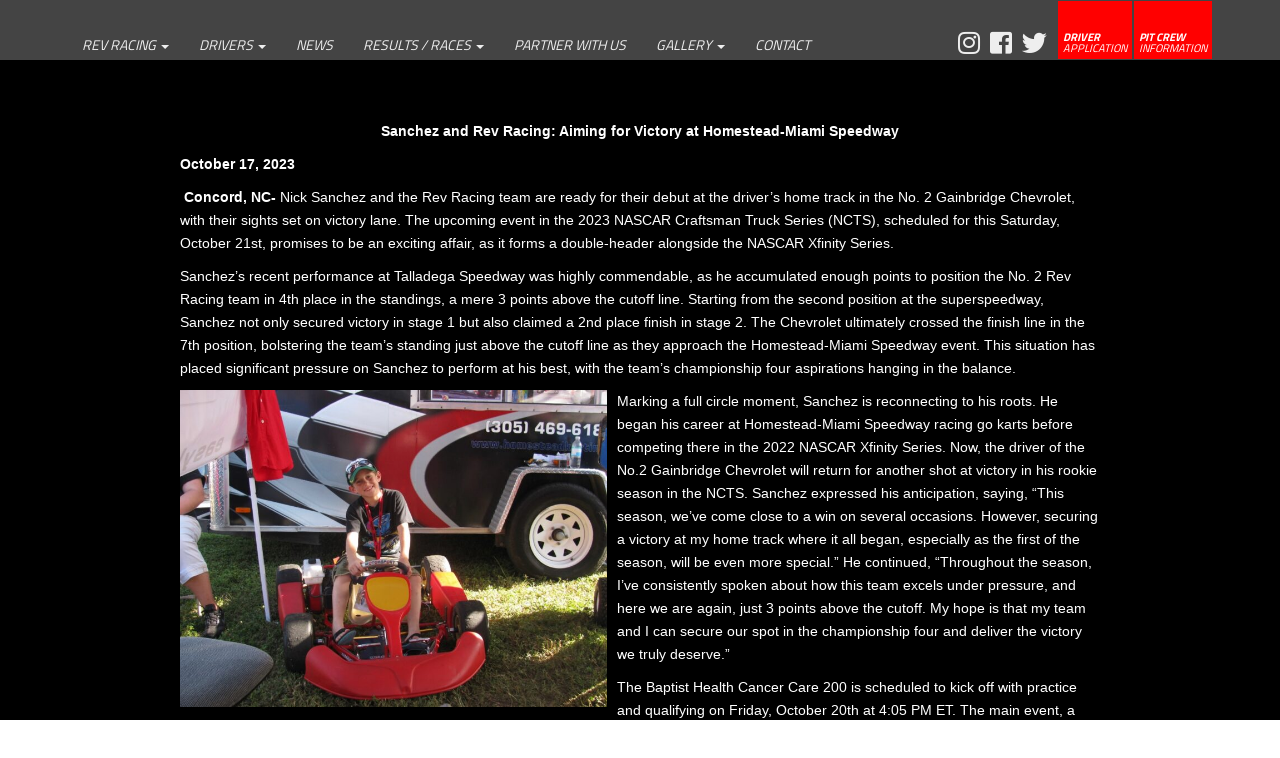

--- FILE ---
content_type: text/html; charset=UTF-8
request_url: https://revracing.net/sanchez-and-rev-racing-aiming-for-victory-at-homestead-miami-speedway/
body_size: 9875
content:
<!doctype html>
<html lang="en-US">
<head>
	<meta charset="UTF-8">
	<meta name="viewport" content="width=device-width, initial-scale=1">
	<link rel="profile" href="https://gmpg.org/xfn/11">
	<link rel="stylesheet" href="/wp-content/themes/mbc_theme_alpha-rr/css/my_custom_css.css" type="text/css" />
<!--    <link rel="stylesheet" href="print.css" type="text/css" media="print" />-->

	<title>Sanchez and Rev Racing: Aiming for Victory at Homestead-Miami Speedway - Rev Racing</title>
<meta name='robots' content='max-image-preview:large' />

<!-- This site is optimized with the Yoast SEO plugin v12.0 - https://yoast.com/wordpress/plugins/seo/ -->
<link rel="canonical" href="https://revracing.net/sanchez-and-rev-racing-aiming-for-victory-at-homestead-miami-speedway/" />
<meta property="og:locale" content="en_US" />
<meta property="og:type" content="article" />
<meta property="og:title" content="Sanchez and Rev Racing: Aiming for Victory at Homestead-Miami Speedway - Rev Racing" />
<meta property="og:description" content="Sanchez and Rev Racing: Aiming for Victory at Homestead-Miami SpeedwayOctober 17, 2023 Concord, NC- Nick Sanchez and the Rev Racing team are ready for their debut at the driver&#8217;s home track in the No. 2 Gainbridge Chevrolet, with their sights set on victory lane. The upcoming event in the 2023 NASCAR Craftsman Truck Series (NCTS), scheduled &hellip;" />
<meta property="og:url" content="https://revracing.net/sanchez-and-rev-racing-aiming-for-victory-at-homestead-miami-speedway/" />
<meta property="og:site_name" content="Rev Racing" />
<meta property="article:section" content="Uncategorized" />
<meta property="article:published_time" content="2023-10-17T15:46:38+00:00" />
<meta property="og:image" content="https://revracing.net/wp-content/uploads/2019/01/nick_web.png" />
<meta property="og:image:secure_url" content="https://revracing.net/wp-content/uploads/2019/01/nick_web.png" />
<meta property="og:image:width" content="1130" />
<meta property="og:image:height" content="1051" />
<meta name="twitter:card" content="summary_large_image" />
<meta name="twitter:description" content="Sanchez and Rev Racing: Aiming for Victory at Homestead-Miami SpeedwayOctober 17, 2023 Concord, NC- Nick Sanchez and the Rev Racing team are ready for their debut at the driver&#8217;s home track in the No. 2 Gainbridge Chevrolet, with their sights set on victory lane. The upcoming event in the 2023 NASCAR Craftsman Truck Series (NCTS), scheduled [&hellip;]" />
<meta name="twitter:title" content="Sanchez and Rev Racing: Aiming for Victory at Homestead-Miami Speedway - Rev Racing" />
<meta name="twitter:image" content="https://revracing.net/wp-content/uploads/2019/01/nick_web.png" />
<script type='application/ld+json' class='yoast-schema-graph yoast-schema-graph--main'>{"@context":"https://schema.org","@graph":[{"@type":"WebSite","@id":"https://revracing.net/#website","url":"https://revracing.net/","name":"Rev Racing","potentialAction":{"@type":"SearchAction","target":"https://revracing.net/?s={search_term_string}","query-input":"required name=search_term_string"}},{"@type":"ImageObject","@id":"https://revracing.net/sanchez-and-rev-racing-aiming-for-victory-at-homestead-miami-speedway/#primaryimage","url":"https://revracing.net/wp-content/uploads/2019/01/nick_web.png","width":1130,"height":1051,"caption":"Nick Web"},{"@type":"WebPage","@id":"https://revracing.net/sanchez-and-rev-racing-aiming-for-victory-at-homestead-miami-speedway/#webpage","url":"https://revracing.net/sanchez-and-rev-racing-aiming-for-victory-at-homestead-miami-speedway/","inLanguage":"en-US","name":"Sanchez and Rev Racing: Aiming for Victory at Homestead-Miami Speedway - Rev Racing","isPartOf":{"@id":"https://revracing.net/#website"},"primaryImageOfPage":{"@id":"https://revracing.net/sanchez-and-rev-racing-aiming-for-victory-at-homestead-miami-speedway/#primaryimage"},"datePublished":"2023-10-17T15:46:38+00:00","dateModified":"2023-10-17T15:46:38+00:00","author":{"@id":"https://revracing.net/#/schema/person/05a3eaa30fb3d39aa17e4aa01b8f2ebd"}},{"@type":["Person"],"@id":"https://revracing.net/#/schema/person/05a3eaa30fb3d39aa17e4aa01b8f2ebd","name":"matchbook","image":{"@type":"ImageObject","@id":"https://revracing.net/#authorlogo","url":"https://secure.gravatar.com/avatar/8ec67690b84cd043f3fd67a571bcad73?s=96&d=mm&r=g","caption":"matchbook"},"sameAs":[]}]}</script>
<!-- / Yoast SEO plugin. -->

<link rel='dns-prefetch' href='//use.fontawesome.com' />
<link rel="alternate" type="application/rss+xml" title="Rev Racing &raquo; Feed" href="https://revracing.net/feed/" />
<link rel="alternate" type="application/rss+xml" title="Rev Racing &raquo; Comments Feed" href="https://revracing.net/comments/feed/" />
<script type="text/javascript">
/* <![CDATA[ */
window._wpemojiSettings = {"baseUrl":"https:\/\/s.w.org\/images\/core\/emoji\/15.0.3\/72x72\/","ext":".png","svgUrl":"https:\/\/s.w.org\/images\/core\/emoji\/15.0.3\/svg\/","svgExt":".svg","source":{"concatemoji":"https:\/\/revracing.net\/wp-includes\/js\/wp-emoji-release.min.js?ver=6.5.7"}};
/*! This file is auto-generated */
!function(i,n){var o,s,e;function c(e){try{var t={supportTests:e,timestamp:(new Date).valueOf()};sessionStorage.setItem(o,JSON.stringify(t))}catch(e){}}function p(e,t,n){e.clearRect(0,0,e.canvas.width,e.canvas.height),e.fillText(t,0,0);var t=new Uint32Array(e.getImageData(0,0,e.canvas.width,e.canvas.height).data),r=(e.clearRect(0,0,e.canvas.width,e.canvas.height),e.fillText(n,0,0),new Uint32Array(e.getImageData(0,0,e.canvas.width,e.canvas.height).data));return t.every(function(e,t){return e===r[t]})}function u(e,t,n){switch(t){case"flag":return n(e,"\ud83c\udff3\ufe0f\u200d\u26a7\ufe0f","\ud83c\udff3\ufe0f\u200b\u26a7\ufe0f")?!1:!n(e,"\ud83c\uddfa\ud83c\uddf3","\ud83c\uddfa\u200b\ud83c\uddf3")&&!n(e,"\ud83c\udff4\udb40\udc67\udb40\udc62\udb40\udc65\udb40\udc6e\udb40\udc67\udb40\udc7f","\ud83c\udff4\u200b\udb40\udc67\u200b\udb40\udc62\u200b\udb40\udc65\u200b\udb40\udc6e\u200b\udb40\udc67\u200b\udb40\udc7f");case"emoji":return!n(e,"\ud83d\udc26\u200d\u2b1b","\ud83d\udc26\u200b\u2b1b")}return!1}function f(e,t,n){var r="undefined"!=typeof WorkerGlobalScope&&self instanceof WorkerGlobalScope?new OffscreenCanvas(300,150):i.createElement("canvas"),a=r.getContext("2d",{willReadFrequently:!0}),o=(a.textBaseline="top",a.font="600 32px Arial",{});return e.forEach(function(e){o[e]=t(a,e,n)}),o}function t(e){var t=i.createElement("script");t.src=e,t.defer=!0,i.head.appendChild(t)}"undefined"!=typeof Promise&&(o="wpEmojiSettingsSupports",s=["flag","emoji"],n.supports={everything:!0,everythingExceptFlag:!0},e=new Promise(function(e){i.addEventListener("DOMContentLoaded",e,{once:!0})}),new Promise(function(t){var n=function(){try{var e=JSON.parse(sessionStorage.getItem(o));if("object"==typeof e&&"number"==typeof e.timestamp&&(new Date).valueOf()<e.timestamp+604800&&"object"==typeof e.supportTests)return e.supportTests}catch(e){}return null}();if(!n){if("undefined"!=typeof Worker&&"undefined"!=typeof OffscreenCanvas&&"undefined"!=typeof URL&&URL.createObjectURL&&"undefined"!=typeof Blob)try{var e="postMessage("+f.toString()+"("+[JSON.stringify(s),u.toString(),p.toString()].join(",")+"));",r=new Blob([e],{type:"text/javascript"}),a=new Worker(URL.createObjectURL(r),{name:"wpTestEmojiSupports"});return void(a.onmessage=function(e){c(n=e.data),a.terminate(),t(n)})}catch(e){}c(n=f(s,u,p))}t(n)}).then(function(e){for(var t in e)n.supports[t]=e[t],n.supports.everything=n.supports.everything&&n.supports[t],"flag"!==t&&(n.supports.everythingExceptFlag=n.supports.everythingExceptFlag&&n.supports[t]);n.supports.everythingExceptFlag=n.supports.everythingExceptFlag&&!n.supports.flag,n.DOMReady=!1,n.readyCallback=function(){n.DOMReady=!0}}).then(function(){return e}).then(function(){var e;n.supports.everything||(n.readyCallback(),(e=n.source||{}).concatemoji?t(e.concatemoji):e.wpemoji&&e.twemoji&&(t(e.twemoji),t(e.wpemoji)))}))}((window,document),window._wpemojiSettings);
/* ]]> */
</script>
<link rel='stylesheet' id='sbr_styles-css' href='https://revracing.net/wp-content/plugins/reviews-feed/assets/css/sbr-styles.css?ver=1.2.0' type='text/css' media='all' />
<link rel='stylesheet' id='sbi_styles-css' href='https://revracing.net/wp-content/plugins/instagram-feed/css/sbi-styles.min.css?ver=6.4.3' type='text/css' media='all' />
<link rel='stylesheet' id='fontawesome5-style-css' href='//use.fontawesome.com/releases/v5.1.1/css/all.css?ver=6.5.7' type='text/css' media='all' />
<link rel='stylesheet' id='bootstrap-style-css' href='https://revracing.net/wp-content/themes/mbc_theme_alpha/vendor/twbs/bootstrap-3.3.7/css/bootstrap.min.css?ver=6.5.7' type='text/css' media='all' />
<style id='wp-emoji-styles-inline-css' type='text/css'>

	img.wp-smiley, img.emoji {
		display: inline !important;
		border: none !important;
		box-shadow: none !important;
		height: 1em !important;
		width: 1em !important;
		margin: 0 0.07em !important;
		vertical-align: -0.1em !important;
		background: none !important;
		padding: 0 !important;
	}
</style>
<link rel='stylesheet' id='wp-block-library-css' href='https://revracing.net/wp-includes/css/dist/block-library/style.min.css?ver=6.5.7' type='text/css' media='all' />
<style id='classic-theme-styles-inline-css' type='text/css'>
/*! This file is auto-generated */
.wp-block-button__link{color:#fff;background-color:#32373c;border-radius:9999px;box-shadow:none;text-decoration:none;padding:calc(.667em + 2px) calc(1.333em + 2px);font-size:1.125em}.wp-block-file__button{background:#32373c;color:#fff;text-decoration:none}
</style>
<style id='global-styles-inline-css' type='text/css'>
body{--wp--preset--color--black: #000000;--wp--preset--color--cyan-bluish-gray: #abb8c3;--wp--preset--color--white: #ffffff;--wp--preset--color--pale-pink: #f78da7;--wp--preset--color--vivid-red: #cf2e2e;--wp--preset--color--luminous-vivid-orange: #ff6900;--wp--preset--color--luminous-vivid-amber: #fcb900;--wp--preset--color--light-green-cyan: #7bdcb5;--wp--preset--color--vivid-green-cyan: #00d084;--wp--preset--color--pale-cyan-blue: #8ed1fc;--wp--preset--color--vivid-cyan-blue: #0693e3;--wp--preset--color--vivid-purple: #9b51e0;--wp--preset--gradient--vivid-cyan-blue-to-vivid-purple: linear-gradient(135deg,rgba(6,147,227,1) 0%,rgb(155,81,224) 100%);--wp--preset--gradient--light-green-cyan-to-vivid-green-cyan: linear-gradient(135deg,rgb(122,220,180) 0%,rgb(0,208,130) 100%);--wp--preset--gradient--luminous-vivid-amber-to-luminous-vivid-orange: linear-gradient(135deg,rgba(252,185,0,1) 0%,rgba(255,105,0,1) 100%);--wp--preset--gradient--luminous-vivid-orange-to-vivid-red: linear-gradient(135deg,rgba(255,105,0,1) 0%,rgb(207,46,46) 100%);--wp--preset--gradient--very-light-gray-to-cyan-bluish-gray: linear-gradient(135deg,rgb(238,238,238) 0%,rgb(169,184,195) 100%);--wp--preset--gradient--cool-to-warm-spectrum: linear-gradient(135deg,rgb(74,234,220) 0%,rgb(151,120,209) 20%,rgb(207,42,186) 40%,rgb(238,44,130) 60%,rgb(251,105,98) 80%,rgb(254,248,76) 100%);--wp--preset--gradient--blush-light-purple: linear-gradient(135deg,rgb(255,206,236) 0%,rgb(152,150,240) 100%);--wp--preset--gradient--blush-bordeaux: linear-gradient(135deg,rgb(254,205,165) 0%,rgb(254,45,45) 50%,rgb(107,0,62) 100%);--wp--preset--gradient--luminous-dusk: linear-gradient(135deg,rgb(255,203,112) 0%,rgb(199,81,192) 50%,rgb(65,88,208) 100%);--wp--preset--gradient--pale-ocean: linear-gradient(135deg,rgb(255,245,203) 0%,rgb(182,227,212) 50%,rgb(51,167,181) 100%);--wp--preset--gradient--electric-grass: linear-gradient(135deg,rgb(202,248,128) 0%,rgb(113,206,126) 100%);--wp--preset--gradient--midnight: linear-gradient(135deg,rgb(2,3,129) 0%,rgb(40,116,252) 100%);--wp--preset--font-size--small: 13px;--wp--preset--font-size--medium: 20px;--wp--preset--font-size--large: 36px;--wp--preset--font-size--x-large: 42px;--wp--preset--spacing--20: 0.44rem;--wp--preset--spacing--30: 0.67rem;--wp--preset--spacing--40: 1rem;--wp--preset--spacing--50: 1.5rem;--wp--preset--spacing--60: 2.25rem;--wp--preset--spacing--70: 3.38rem;--wp--preset--spacing--80: 5.06rem;--wp--preset--shadow--natural: 6px 6px 9px rgba(0, 0, 0, 0.2);--wp--preset--shadow--deep: 12px 12px 50px rgba(0, 0, 0, 0.4);--wp--preset--shadow--sharp: 6px 6px 0px rgba(0, 0, 0, 0.2);--wp--preset--shadow--outlined: 6px 6px 0px -3px rgba(255, 255, 255, 1), 6px 6px rgba(0, 0, 0, 1);--wp--preset--shadow--crisp: 6px 6px 0px rgba(0, 0, 0, 1);}:where(.is-layout-flex){gap: 0.5em;}:where(.is-layout-grid){gap: 0.5em;}body .is-layout-flex{display: flex;}body .is-layout-flex{flex-wrap: wrap;align-items: center;}body .is-layout-flex > *{margin: 0;}body .is-layout-grid{display: grid;}body .is-layout-grid > *{margin: 0;}:where(.wp-block-columns.is-layout-flex){gap: 2em;}:where(.wp-block-columns.is-layout-grid){gap: 2em;}:where(.wp-block-post-template.is-layout-flex){gap: 1.25em;}:where(.wp-block-post-template.is-layout-grid){gap: 1.25em;}.has-black-color{color: var(--wp--preset--color--black) !important;}.has-cyan-bluish-gray-color{color: var(--wp--preset--color--cyan-bluish-gray) !important;}.has-white-color{color: var(--wp--preset--color--white) !important;}.has-pale-pink-color{color: var(--wp--preset--color--pale-pink) !important;}.has-vivid-red-color{color: var(--wp--preset--color--vivid-red) !important;}.has-luminous-vivid-orange-color{color: var(--wp--preset--color--luminous-vivid-orange) !important;}.has-luminous-vivid-amber-color{color: var(--wp--preset--color--luminous-vivid-amber) !important;}.has-light-green-cyan-color{color: var(--wp--preset--color--light-green-cyan) !important;}.has-vivid-green-cyan-color{color: var(--wp--preset--color--vivid-green-cyan) !important;}.has-pale-cyan-blue-color{color: var(--wp--preset--color--pale-cyan-blue) !important;}.has-vivid-cyan-blue-color{color: var(--wp--preset--color--vivid-cyan-blue) !important;}.has-vivid-purple-color{color: var(--wp--preset--color--vivid-purple) !important;}.has-black-background-color{background-color: var(--wp--preset--color--black) !important;}.has-cyan-bluish-gray-background-color{background-color: var(--wp--preset--color--cyan-bluish-gray) !important;}.has-white-background-color{background-color: var(--wp--preset--color--white) !important;}.has-pale-pink-background-color{background-color: var(--wp--preset--color--pale-pink) !important;}.has-vivid-red-background-color{background-color: var(--wp--preset--color--vivid-red) !important;}.has-luminous-vivid-orange-background-color{background-color: var(--wp--preset--color--luminous-vivid-orange) !important;}.has-luminous-vivid-amber-background-color{background-color: var(--wp--preset--color--luminous-vivid-amber) !important;}.has-light-green-cyan-background-color{background-color: var(--wp--preset--color--light-green-cyan) !important;}.has-vivid-green-cyan-background-color{background-color: var(--wp--preset--color--vivid-green-cyan) !important;}.has-pale-cyan-blue-background-color{background-color: var(--wp--preset--color--pale-cyan-blue) !important;}.has-vivid-cyan-blue-background-color{background-color: var(--wp--preset--color--vivid-cyan-blue) !important;}.has-vivid-purple-background-color{background-color: var(--wp--preset--color--vivid-purple) !important;}.has-black-border-color{border-color: var(--wp--preset--color--black) !important;}.has-cyan-bluish-gray-border-color{border-color: var(--wp--preset--color--cyan-bluish-gray) !important;}.has-white-border-color{border-color: var(--wp--preset--color--white) !important;}.has-pale-pink-border-color{border-color: var(--wp--preset--color--pale-pink) !important;}.has-vivid-red-border-color{border-color: var(--wp--preset--color--vivid-red) !important;}.has-luminous-vivid-orange-border-color{border-color: var(--wp--preset--color--luminous-vivid-orange) !important;}.has-luminous-vivid-amber-border-color{border-color: var(--wp--preset--color--luminous-vivid-amber) !important;}.has-light-green-cyan-border-color{border-color: var(--wp--preset--color--light-green-cyan) !important;}.has-vivid-green-cyan-border-color{border-color: var(--wp--preset--color--vivid-green-cyan) !important;}.has-pale-cyan-blue-border-color{border-color: var(--wp--preset--color--pale-cyan-blue) !important;}.has-vivid-cyan-blue-border-color{border-color: var(--wp--preset--color--vivid-cyan-blue) !important;}.has-vivid-purple-border-color{border-color: var(--wp--preset--color--vivid-purple) !important;}.has-vivid-cyan-blue-to-vivid-purple-gradient-background{background: var(--wp--preset--gradient--vivid-cyan-blue-to-vivid-purple) !important;}.has-light-green-cyan-to-vivid-green-cyan-gradient-background{background: var(--wp--preset--gradient--light-green-cyan-to-vivid-green-cyan) !important;}.has-luminous-vivid-amber-to-luminous-vivid-orange-gradient-background{background: var(--wp--preset--gradient--luminous-vivid-amber-to-luminous-vivid-orange) !important;}.has-luminous-vivid-orange-to-vivid-red-gradient-background{background: var(--wp--preset--gradient--luminous-vivid-orange-to-vivid-red) !important;}.has-very-light-gray-to-cyan-bluish-gray-gradient-background{background: var(--wp--preset--gradient--very-light-gray-to-cyan-bluish-gray) !important;}.has-cool-to-warm-spectrum-gradient-background{background: var(--wp--preset--gradient--cool-to-warm-spectrum) !important;}.has-blush-light-purple-gradient-background{background: var(--wp--preset--gradient--blush-light-purple) !important;}.has-blush-bordeaux-gradient-background{background: var(--wp--preset--gradient--blush-bordeaux) !important;}.has-luminous-dusk-gradient-background{background: var(--wp--preset--gradient--luminous-dusk) !important;}.has-pale-ocean-gradient-background{background: var(--wp--preset--gradient--pale-ocean) !important;}.has-electric-grass-gradient-background{background: var(--wp--preset--gradient--electric-grass) !important;}.has-midnight-gradient-background{background: var(--wp--preset--gradient--midnight) !important;}.has-small-font-size{font-size: var(--wp--preset--font-size--small) !important;}.has-medium-font-size{font-size: var(--wp--preset--font-size--medium) !important;}.has-large-font-size{font-size: var(--wp--preset--font-size--large) !important;}.has-x-large-font-size{font-size: var(--wp--preset--font-size--x-large) !important;}
.wp-block-navigation a:where(:not(.wp-element-button)){color: inherit;}
:where(.wp-block-post-template.is-layout-flex){gap: 1.25em;}:where(.wp-block-post-template.is-layout-grid){gap: 1.25em;}
:where(.wp-block-columns.is-layout-flex){gap: 2em;}:where(.wp-block-columns.is-layout-grid){gap: 2em;}
.wp-block-pullquote{font-size: 1.5em;line-height: 1.6;}
</style>
<link rel='stylesheet' id='mbc_theme_alpha-style-css' href='https://revracing.net/wp-content/themes/mbc_theme_alpha-rr/style.css?ver=6.5.7' type='text/css' media='all' />
<link rel='stylesheet' id='tablepress-default-css' href='https://revracing.net/wp-content/plugins/tablepress/css/build/default.css?ver=2.4.1' type='text/css' media='all' />
<!--[if lt IE 9]>
<link rel='stylesheet' id='vc_lte_ie9-css' href='https://revracing.net/wp-content/plugins/js_composer/assets/css/vc_lte_ie9.min.css?ver=6.0.5' type='text/css' media='screen' />
<![endif]-->
<link rel='stylesheet' id='alpha-base-style-css' href='https://revracing.net/wp-content/themes/mbc_theme_alpha/css/style.css?ver=6.5.7' type='text/css' media='all' />
<link rel='stylesheet' id='alpha-child-style-css' href='https://revracing.net/wp-content/themes/mbc_theme_alpha-rr/css/style.css?ver=6.5.7' type='text/css' media='all' />
<script type="text/javascript" src="https://revracing.net/wp-includes/js/jquery/jquery.min.js?ver=3.7.1" id="jquery-core-js"></script>
<script type="text/javascript" src="https://revracing.net/wp-includes/js/jquery/jquery-migrate.min.js?ver=3.4.1" id="jquery-migrate-js"></script>
<script type="text/javascript" src="https://revracing.net/wp-content/plugins/twitter-tweets/js/weblizar-fronend-twitter-tweets.js?ver=1" id="wl-weblizar-fronend-twitter-tweets-js"></script>
<script type="text/javascript" src="https://revracing.net/wp-content/themes/mbc_theme_alpha-rr/js/main.js?ver=6.5.7" id="alpha-child-script-js"></script>
<link rel="https://api.w.org/" href="https://revracing.net/wp-json/" /><link rel="alternate" type="application/json" href="https://revracing.net/wp-json/wp/v2/posts/11280" /><meta name="generator" content="WordPress 6.5.7" />
<link rel='shortlink' href='https://revracing.net/?p=11280' />
<link rel="alternate" type="application/json+oembed" href="https://revracing.net/wp-json/oembed/1.0/embed?url=https%3A%2F%2Frevracing.net%2Fsanchez-and-rev-racing-aiming-for-victory-at-homestead-miami-speedway%2F" />
<link rel="alternate" type="text/xml+oembed" href="https://revracing.net/wp-json/oembed/1.0/embed?url=https%3A%2F%2Frevracing.net%2Fsanchez-and-rev-racing-aiming-for-victory-at-homestead-miami-speedway%2F&#038;format=xml" />
<style type="text/css">.recentcomments a{display:inline !important;padding:0 !important;margin:0 !important;}</style><meta name="generator" content="Powered by WPBakery Page Builder - drag and drop page builder for WordPress."/>
<link rel="icon" href="https://revracing.net/wp-content/uploads/2019/01/rr-icon-sq-150x150.png" sizes="32x32" />
<link rel="icon" href="https://revracing.net/wp-content/uploads/2019/01/rr-icon-sq-300x300.png" sizes="192x192" />
<link rel="apple-touch-icon" href="https://revracing.net/wp-content/uploads/2019/01/rr-icon-sq-300x300.png" />
<meta name="msapplication-TileImage" content="https://revracing.net/wp-content/uploads/2019/01/rr-icon-sq-300x300.png" />
<!-- BEGIN: Google Analytics -->
<!-- Global site tag (gtag.js) - Google Analytics -->
<script async src="https://www.googletagmanager.com/gtag/js?id=UA-29095755-1"></script>
<script>
  window.dataLayer = window.dataLayer || [];
  function gtag(){dataLayer.push(arguments);}
  gtag('js', new Date());

  gtag('config', 'UA-29095755-1');
</script>

<!-- END: Google Analytics -->
<noscript><style> .wpb_animate_when_almost_visible { opacity: 1; }</style></noscript></head>

<body class="post-template-default single single-post postid-11280 single-format-standard wp-custom-logo wpb-js-composer js-comp-ver-6.0.5 vc_responsive">
<div id="fb-root"></div>
<script>(function(d, s, id) {
  var js, fjs = d.getElementsByTagName(s)[0];
  if (d.getElementById(id)) return;
  js = d.createElement(s); js.id = id;
  js.src = 'https://connect.facebook.net/en_US/sdk.js#xfbml=1&version=v3.2&appId=223204867738462&autoLogAppEvents=1';
  fjs.parentNode.insertBefore(js, fjs);
}(document, 'script', 'facebook-jssdk'));</script>
<div id="page" class="site">
	<a class="skip-link screen-reader-text" href="#content">Skip to content</a>

<nav class="navbar-top flex">
      <!-- <div class="container"> -->

        <div class="navbar-left-side">
        			<div class="placeholder-flex"></div>
					<ul id="menu-main-menu" class="nav navbar-nav"><li itemscope="itemscope" itemtype="https://www.schema.org/SiteNavigationElement" id="menu-item-17" class="menu-item menu-item-type-post_type menu-item-object-page menu-item-home menu-item-has-children menu-item-17 dropdown"><a title="Rev Racing" href="#" data-toggle="dropdown" class="dropdown-toggle" aria-haspopup="true">Rev Racing <span class="caret"></span></a>
<ul role="menu" class=" dropdown-menu" >
	<li itemscope="itemscope" itemtype="https://www.schema.org/SiteNavigationElement" id="menu-item-7953" class="menu-item menu-item-type-custom menu-item-object-custom menu-item-7953"><a title="Home" href="/">Home</a></li>
	<li itemscope="itemscope" itemtype="https://www.schema.org/SiteNavigationElement" id="menu-item-8056" class="menu-item menu-item-type-post_type menu-item-object-page menu-item-8056"><a title="Overview" href="https://revracing.net/overview/">Overview</a></li>
	<li itemscope="itemscope" itemtype="https://www.schema.org/SiteNavigationElement" id="menu-item-31" class="menu-item menu-item-type-custom menu-item-object-custom menu-item-has-children menu-item-31 dropdown"><a title="Owners" href="#" data-toggle="dropdown" class="dropdown-toggle" aria-haspopup="true">Owners <span class="caret"></span></a>
	<ul role="menu" class=" dropdown-menu" >
		<li itemscope="itemscope" itemtype="https://www.schema.org/SiteNavigationElement" id="menu-item-138" class="menu-item menu-item-type-post_type menu-item-object-page menu-item-138"><a title="Max Siegel" href="https://revracing.net/owner-max-siegel/">Max Siegel</a></li>
		<li itemscope="itemscope" itemtype="https://www.schema.org/SiteNavigationElement" id="menu-item-139" class="menu-item menu-item-type-post_type menu-item-object-page menu-item-139"><a title="Jennifer Satterfield-Siegel" href="https://revracing.net/owner-jennifer-satterfield-siegel/">Jennifer Satterfield-Siegel</a></li>
	</ul>
</li>
	<li itemscope="itemscope" itemtype="https://www.schema.org/SiteNavigationElement" id="menu-item-32" class="menu-item menu-item-type-custom menu-item-object-custom menu-item-has-children menu-item-32 dropdown"><a title="Competition Staff" href="#" data-toggle="dropdown" class="dropdown-toggle" aria-haspopup="true">Competition Staff <span class="caret"></span></a>
	<ul role="menu" class=" dropdown-menu" >
		<li itemscope="itemscope" itemtype="https://www.schema.org/SiteNavigationElement" id="menu-item-136" class="menu-item menu-item-type-post_type menu-item-object-page menu-item-136"><a title="Matthew Bucher, Director of Competition" href="https://revracing.net/matthew-bucher-director-of-competition/">Matthew Bucher, Director of Competition</a></li>
		<li itemscope="itemscope" itemtype="https://www.schema.org/SiteNavigationElement" id="menu-item-134" class="menu-item menu-item-type-post_type menu-item-object-page menu-item-134"><a title="Phil Horton, Director of Athletic Performance" href="https://revracing.net/phil-horton-director-of-athletic-performance/">Phil Horton, Director of Athletic Performance</a></li>
	</ul>
</li>
	<li itemscope="itemscope" itemtype="https://www.schema.org/SiteNavigationElement" id="menu-item-137" class="menu-item menu-item-type-post_type menu-item-object-page menu-item-137"><a title="Program History" href="https://revracing.net/program-history/">Program History</a></li>
</ul>
</li>
<li itemscope="itemscope" itemtype="https://www.schema.org/SiteNavigationElement" id="menu-item-18" class="menu-item menu-item-type-custom menu-item-object-custom menu-item-has-children menu-item-18 dropdown"><a title="Drivers" href="#" data-toggle="dropdown" class="dropdown-toggle" aria-haspopup="true">Drivers <span class="caret"></span></a>
<ul role="menu" class=" dropdown-menu" >
	<li itemscope="itemscope" itemtype="https://www.schema.org/SiteNavigationElement" id="menu-item-9293" class="menu-item menu-item-type-post_type menu-item-object-driver menu-item-9293"><a title="LAVAR SCOTT" href="https://revracing.net/driver/lavar-scott/">LAVAR SCOTT</a></li>
	<li itemscope="itemscope" itemtype="https://www.schema.org/SiteNavigationElement" id="menu-item-11466" class="menu-item menu-item-type-post_type menu-item-object-driver menu-item-11466"><a title="Lanie Buice" href="https://revracing.net/driver/lanie-buice/">Lanie Buice</a></li>
	<li itemscope="itemscope" itemtype="https://www.schema.org/SiteNavigationElement" id="menu-item-10502" class="menu-item menu-item-type-post_type menu-item-object-driver menu-item-10502"><a title="Eloy Sebastián López Falcón" href="https://revracing.net/driver/eloy-sebastian-lopez-falcon/">Eloy Sebastián López Falcón</a></li>
	<li itemscope="itemscope" itemtype="https://www.schema.org/SiteNavigationElement" id="menu-item-11463" class="menu-item menu-item-type-post_type menu-item-object-driver menu-item-11463"><a title="Cassidy Keitt" href="https://revracing.net/driver/cassidy-keitt/">Cassidy Keitt</a></li>
	<li itemscope="itemscope" itemtype="https://www.schema.org/SiteNavigationElement" id="menu-item-10504" class="menu-item menu-item-type-post_type menu-item-object-driver menu-item-10504"><a title="Nathan Lyons" href="https://revracing.net/driver/nathan-lyons/">Nathan Lyons</a></li>
	<li itemscope="itemscope" itemtype="https://www.schema.org/SiteNavigationElement" id="menu-item-7952" class="menu-item menu-item-type-post_type menu-item-object-page menu-item-7952"><a title="Alumni" href="https://revracing.net/alumni/">Alumni</a></li>
</ul>
</li>
<li itemscope="itemscope" itemtype="https://www.schema.org/SiteNavigationElement" id="menu-item-7955" class="menu-item menu-item-type-post_type menu-item-object-page menu-item-7955"><a title="News" href="https://revracing.net/news/">News</a></li>
<li itemscope="itemscope" itemtype="https://www.schema.org/SiteNavigationElement" id="menu-item-7786" class="menu-item menu-item-type-post_type menu-item-object-page menu-item-has-children menu-item-7786 dropdown"><a title="Results / Races" href="#" data-toggle="dropdown" class="dropdown-toggle" aria-haspopup="true">Results / Races <span class="caret"></span></a>
<ul role="menu" class=" dropdown-menu" >
	<li itemscope="itemscope" itemtype="https://www.schema.org/SiteNavigationElement" id="menu-item-12380" class="menu-item menu-item-type-post_type menu-item-object-page menu-item-12380"><a title="Race Results" href="https://revracing.net/clone-race-results-new/">Race Results</a></li>
	<li itemscope="itemscope" itemtype="https://www.schema.org/SiteNavigationElement" id="menu-item-8327" class="menu-item menu-item-type-post_type menu-item-object-page menu-item-8327"><a title="Late Model Schedule" href="https://revracing.net/late-model-schedule/">Late Model Schedule</a></li>
</ul>
</li>
<li itemscope="itemscope" itemtype="https://www.schema.org/SiteNavigationElement" id="menu-item-7869" class="menu-item menu-item-type-post_type menu-item-object-page menu-item-7869"><a title="Partner With Us" href="https://revracing.net/partner/">Partner With Us</a></li>
<li itemscope="itemscope" itemtype="https://www.schema.org/SiteNavigationElement" id="menu-item-12227" class="menu-item menu-item-type-post_type menu-item-object-page menu-item-has-children menu-item-12227 dropdown"><a title="Gallery" href="#" data-toggle="dropdown" class="dropdown-toggle" aria-haspopup="true">Gallery <span class="caret"></span></a>
<ul role="menu" class=" dropdown-menu" >
	<li itemscope="itemscope" itemtype="https://www.schema.org/SiteNavigationElement" id="menu-item-12260" class="menu-item menu-item-type-post_type menu-item-object-page menu-item-12260"><a title="ARCA Series Gallery" href="https://revracing.net/new-arca-series-gallery/">ARCA Series Gallery</a></li>
</ul>
</li>
<li itemscope="itemscope" itemtype="https://www.schema.org/SiteNavigationElement" id="menu-item-23" class="menu-item menu-item-type-custom menu-item-object-custom menu-item-23"><a title="Contact" href="/contact">Contact</a></li>
</ul>					<div class="hamburger-icon"  id="burger"><i class="fas fa-bars"></i></div>
        </div><!--/.nav-collapse -->
        <div class="navbar-right-side flex">
        	<ul class="nav-right-social flex">
        		<li class="social-item">
        			<a href="https://www.instagram.com/revracin/" target="_blank"><i class="fab fa-instagram social-icon"></i></a>
        		</li>
        		<li class="social-item">
        			<a href="https://www.facebook.com/pg/RevRacingD4D/" target="_blank"><i class="fab fa-facebook-square social-icon"></i></a>
        		</li>
        		<li class="social-item">
        			<a href="https://twitter.com/revracin?lang=en" target="_blank"><i class="fab fa-twitter social-icon"></i></a>
        		</li>
        	</ul>

        	<div class="nav-right-boxes flex">
                <a href="/driver-application">
                    <div class="nav-right-box">
                        <p><span>Driver</span> <br> application</p>
                    </div>
                </a>
        		<a href="/programs/program-information/">
                    <div class="nav-right-box">
                        <p><span>Pit Crew</span> <br> Information</p>
                    </div>
                </a>
        	</div>
        </div>




      <!-- </div> -->
			<!-- <button id="menu-toggle"><i class="fa fa-bars" aria-hidden="true" onclick="jQuery('#navbar').toggleClass('collapse');"></i></button> -->
    </nav>





    <div class="under-nav flex">
    	<img src="/wp-content/themes/mbc_theme_alpha-rr/img/rr-login-logo-rev.png">
    </div>
	<div id="content" class="site-content">

	<div id="primary" class="content-area">
		<main id="main" class="site-main container">
			<!-- featured Image-->
				<div class="col-md-12">


						<p style="text-align: center;"><strong>Sanchez and Rev Racing: Aiming for Victory at Homestead-Miami Speedway</strong></p>
<p><strong>October 17, 2023</strong></p>
<p><strong> </strong><strong>Concord, NC- </strong>Nick Sanchez and the Rev Racing team are ready for their debut at the driver&#8217;s home track in the No. 2 Gainbridge Chevrolet, with their sights set on victory lane. The upcoming event in the 2023 NASCAR Craftsman Truck Series (NCTS), scheduled for this Saturday, October 21st, promises to be an exciting affair, as it forms a double-header alongside the NASCAR Xfinity Series.</p>
<p>Sanchez&#8217;s recent performance at Talladega Speedway was highly commendable, as he accumulated enough points to position the No. 2 Rev Racing team in 4th place in the standings, a mere 3 points above the cutoff line. Starting from the second position at the superspeedway, Sanchez not only secured victory in stage 1 but also claimed a 2nd place finish in stage 2. The Chevrolet ultimately crossed the finish line in the 7th position, bolstering the team&#8217;s standing just above the cutoff line as they approach the Homestead-Miami Speedway event. This situation has placed significant pressure on Sanchez to perform at his best, with the team&#8217;s championship four aspirations hanging in the balance.</p>
<p><img fetchpriority="high" decoding="async" src="https://revracing.net/wp-content/uploads/2023/10/IMG_9063.jpeg" alt="Img 9063" width="427" height="317" class="wp-image-11281 alignleft" srcset="https://revracing.net/wp-content/uploads/2023/10/IMG_9063.jpeg 1144w, https://revracing.net/wp-content/uploads/2023/10/IMG_9063-300x223.jpeg 300w, https://revracing.net/wp-content/uploads/2023/10/IMG_9063-768x570.jpeg 768w, https://revracing.net/wp-content/uploads/2023/10/IMG_9063-1024x760.jpeg 1024w" sizes="(max-width: 427px) 100vw, 427px" />Marking a full circle moment, Sanchez is reconnecting to his roots. He began his career at Homestead-Miami Speedway racing go karts before competing there in the 2022 NASCAR Xfinity Series. Now, the driver of the No.2 Gainbridge Chevrolet will return for another shot at victory in his rookie season in the NCTS. Sanchez expressed his anticipation, saying, &#8220;This season, we&#8217;ve come close to a win on several occasions. However, securing a victory at my home track where it all began, especially as the first of the season, will be even more special.&#8221; He continued, &#8220;Throughout the season, I&#8217;ve consistently spoken about how this team excels under pressure, and here we are again, just 3 points above the cutoff. My hope is that my team and I can secure our spot in the championship four and deliver the victory we truly deserve.&#8221;</p>
<p>The Baptist Health Cancer Care 200 is scheduled to kick off with practice and qualifying on Friday, October 20th at 4:05 PM ET. The main event, a 134-lap race, will commence at 12:00 PM ET the following day, October 21st. Sanchez will be in command of the No. 2 Gainbridge Chevrolet for a total of 201-miles, in pursuit of maintaining the team’s position above the cutoff line and advancing to the championship four. Fans can catch all the action on FS1, Sirius XM, and Rev Racing&#8217;s social media platforms.</p>
<p style="text-align: center;">##</p>
<p style="text-align: center;">About Rev Racing: Rev Racing seeks to obtain the highest quality applicants representing diverse backgrounds and develop them into successful NASCAR drivers. Started by Max Siegel in 2009, Rev Racing manages the NASCAR Drive for Diversity Driver Development Program. Rev Racing currently operates and manages drivers in the NASCAR Craftsman Truck Series, ARCA Menards Series, ARCA Menards Series East, NASCAR Advance Auto Parts Weekly Series, and a youth racing initiative.</p>
<p style="text-align: center;"><strong> </strong></p>
<p>&nbsp;</p>
						<br>
						<a href="/news" class="back-news">Back to News</a>
				</div>


		</main><!-- #main -->
	</div><!-- #primary -->



	</div><!-- #content -->


	<footer id="colophon" class="site-footer">
	<!-- 	<div class="copyright">
			<div class="container">
				&copy; Oakwood Mutual
			</div>
		</div> --><!-- .site-info -->
		<div class="sponsors">
	<div class="container sponsors-container">
		<div class="sponsors-top">
			<h4>Sponsors</h4>
			<div class="sponsor-list flex">
				<img class="sponsor-logo" src="/wp-content/themes/mbc_theme_alpha-rr/img/logos/nascar.png">
				<img class="sponsor-logo" src="/wp-content/themes/mbc_theme_alpha-rr/img/logos/sponsor-sonoco.png">
				<img class="sponsor-logo" src="/wp-content/themes/mbc_theme_alpha-rr/img/logos/honda.png">
				<img class="sponsor-logo" src="/wp-content/themes/mbc_theme_alpha-rr/img/logos/sponsor-goodyear.png">
				<img class="sponsor-logo" src="/wp-content/themes/mbc_theme_alpha-rr/img/logos/msi.png">
				
                <img style="max-height: 100px;" class="sponsor-logo" src="/wp-content/themes/mbc_theme_alpha-rr/img/logos/2019_Bowtie+Chevrolet_Horizontal_MD_5in_RGB_DEEP_GRAY-(9)-3.jpg">
				<img style="max-height: 60px;" class="sponsor-logo" src="/wp-content/uploads/2019/02/special_smiles_white.png">
				
			</div>
		</div>
		<div class="sponsors-bottom">
			<h4>Contributing Sponsors</h4>
			<div class="sponsor-list flex">
				<img class="sponsor-logo" src="/wp-content/themes/mbc_theme_alpha-rr/img/logos/castle_logo_new.png">
				<img class="sponsor-logo" src="/wp-content/themes/mbc_theme_alpha-rr/img/logos/sponsor-atl-racing.png">
				<img class="sponsor-logo" src="/wp-content/themes/mbc_theme_alpha-rr/img/logos/iracing.png">
				<img class="sponsor-logo" src="/wp-content/themes/mbc_theme_alpha-rr/img/logos/sponsor-braile.png">
                <img class="sponsor-logo" src="/wp-content/themes/mbc_theme_alpha-rr/img/logos/mechanix.png">
				<img class="sponsor-logo" src="/wp-content/themes/mbc_theme_alpha-rr/img/logos/sponsor-3m.png">
				<img class="sponsor-logo" src="/wp-content/themes/mbc_theme_alpha-rr/img/logos/mobil1.png">
				<img class="sponsor-logo" src="/wp-content/themes/mbc_theme_alpha-rr/img/logos/sponsor-bassett.png">
				<img class="sponsor-logo" src="/wp-content/themes/mbc_theme_alpha-rr/img/logos/sponsor-eibach.png">
				<img class="sponsor-logo" src="/wp-content/themes/mbc_theme_alpha-rr/img/logos/sponsor-holley.png">
				<img class="sponsor-logo" src="/wp-content/themes/mbc_theme_alpha-rr/img/logos/sponsor-aim.png">
				<img class="sponsor-logo" src="/wp-content/themes/mbc_theme_alpha-rr/img/logos/five-star.png">
				<img class="sponsor-logo" src="/wp-content/themes/mbc_theme_alpha-rr/img/logos/lincoln.png">
				<img class="sponsor-logo" src="/wp-content/themes/mbc_theme_alpha-rr/img/logos/uti.png">
				<img class="sponsor-logo" src="/wp-content/themes/mbc_theme_alpha-rr/img/logos/Sherwin_Williams-logo-3FE71297BA-seeklogo.com.png">
				<img class="sponsor-logo" src="/wp-content/themes/mbc_theme_alpha-rr/img/logos/sem-logo-E88A3CD81A-seeklogo.com.png">
				
			</div>
		</div>
	</div>
</div>
<div class="footer-container">
	<div class="container">
			<div class="footer-text flex">
				<div class="footer-left">
					<div>
						<img src="/wp-content/themes/mbc_theme_alpha-rr/img/rr-login-logo-rev.png">
					</div>
					<div>
						<p>5254 Pit Road South<br>Concord, NC 28027</p>
					</div>
				</div>
				<div class="footer-right">
					<ul>
						<!-- <li><p>Links</p></li> -->
						<li><a href="/news">News</a></li>
						<li><a href="/race-results">Results/Races</a></li>
						<li><a href="/matthew-bucher-director-of-competition/">Leadership</a></li>
						<li><a href="/contact">Contact</a></li>
					</ul>
				</div>
			</div>
	</div>
</div>
		
	</footer><!-- #colophon -->
</div><!-- #page -->

<!-- YouTube Feeds JS -->
<script type="text/javascript">

</script>
<!-- Instagram Feed JS -->
<script type="text/javascript">
var sbiajaxurl = "https://revracing.net/wp-admin/admin-ajax.php";
</script>
<script type="text/javascript" src="https://revracing.net/wp-content/themes/mbc_theme_alpha/static/popper.min.js" id="popper-js-js"></script>
<script type="text/javascript" src="https://revracing.net/wp-content/themes/mbc_theme_alpha/vendor/twbs/bootstrap-3.3.7/js/bootstrap.min.js" id="bootstrap-js-js"></script>
<script type="text/javascript" src="https://revracing.net/wp-content/themes/mbc_theme_alpha/js/navigation.js?ver=20151215" id="mbc_theme_alpha-navigation-js"></script>
<script type="text/javascript" src="https://revracing.net/wp-content/themes/mbc_theme_alpha/js/skip-link-focus-fix.js?ver=20151215" id="mbc_theme_alpha-skip-link-focus-fix-js"></script>

<script defer src="https://static.cloudflareinsights.com/beacon.min.js/vcd15cbe7772f49c399c6a5babf22c1241717689176015" integrity="sha512-ZpsOmlRQV6y907TI0dKBHq9Md29nnaEIPlkf84rnaERnq6zvWvPUqr2ft8M1aS28oN72PdrCzSjY4U6VaAw1EQ==" data-cf-beacon='{"version":"2024.11.0","token":"ff30181609af4a2d951aacba37b88f5b","r":1,"server_timing":{"name":{"cfCacheStatus":true,"cfEdge":true,"cfExtPri":true,"cfL4":true,"cfOrigin":true,"cfSpeedBrain":true},"location_startswith":null}}' crossorigin="anonymous"></script>
</body>
</html>


--- FILE ---
content_type: text/css
request_url: https://revracing.net/wp-content/themes/mbc_theme_alpha-rr/css/my_custom_css.css
body_size: -143
content:
.jform {
    background-color: #fff;
    padding: 0 20px;
}
p.gf_progressbar_title {
    color: #000;
    font-weight: 700;
    padding: 20px 0;
}

.gfspan li {
    color: #000000 !important;
	    font-size: 18px;
}

.gform_page_footer input {
    font-size: 2rem !important;
    line-height: 1.5;
}

.gfspan p {
    color: #000 !important;
	    font-size: 18px;
}

.jli li {
	font-size: 18px;
}
h2.gform_title {
    font-weight: 900;
    padding-top: 25px;
}
	

--- FILE ---
content_type: text/css
request_url: https://revracing.net/wp-content/themes/mbc_theme_alpha-rr/style.css?ver=6.5.7
body_size: -140
content:
/*
Theme Name: MBC Theme - Alpha Rev Racing
Author: Child theme of Matchbook Creative Alpha for Rev Racing
Description: Matchbook theme for clients
Version: 1.0.0
Template: mbc_theme_alpha
Text Domain: mbc_theme_alpha_child
*/


.postid-8414 .driver-template-default .driver-stats .driver-row .driver-logo img {
    width: 300px;
}

--- FILE ---
content_type: text/css
request_url: https://revracing.net/wp-content/themes/mbc_theme_alpha/css/style.css?ver=6.5.7
body_size: 1263
content:
html{font-family:sans-serif;-webkit-text-size-adjust:100%;-ms-text-size-adjust:100%}body{margin:0}article,aside,details,figcaption,figure,footer,header,main,menu,nav,section,summary{display:block}audio,canvas,progress,video{display:inline-block;vertical-align:baseline}audio:not([controls]){display:none;height:0}[hidden],template{display:none}a{background-color:transparent}a:active,a:hover{outline:0}abbr[title]{border-bottom:1px dotted}b,strong{font-weight:bold}dfn{font-style:italic}h1{font-size:2em;margin:0.67em 0}mark{background:#ff0;color:#000}small{font-size:80%}sub,sup{font-size:75%;line-height:0;position:relative;vertical-align:baseline}sup{top:-0.5em}sub{bottom:-0.25em}img{border:0}svg:not(:root){overflow:hidden}figure{margin:1em 40px}hr{box-sizing:content-box;height:0}pre{overflow:auto}code,kbd,pre,samp{font-family:monospace, monospace;font-size:1em}button,input,optgroup,select,textarea{color:inherit;font:inherit;margin:0}button{overflow:visible}button,select{text-transform:none}button,html input[type="button"],input[type="reset"],input[type="submit"]{-webkit-appearance:button;cursor:pointer}button[disabled],html input[disabled]{cursor:default}button::-moz-focus-inner,input::-moz-focus-inner{border:0;padding:0}input{line-height:normal}input[type="checkbox"],input[type="radio"]{box-sizing:border-box;padding:0}input[type="number"]::-webkit-inner-spin-button,input[type="number"]::-webkit-outer-spin-button{height:auto}input[type="search"]::-webkit-search-cancel-button,input[type="search"]::-webkit-search-decoration{-webkit-appearance:none}fieldset{border:1px solid #c0c0c0;margin:0 2px;padding:0.35em 0.625em 0.75em}legend{border:0;padding:0}textarea{overflow:auto}optgroup{font-weight:bold}table{border-collapse:collapse;border-spacing:0}td,th{padding:0}body,button,input,select,optgroup,textarea{color:#404040;font-family:sans-serif;font-size:16px;font-size:1rem;line-height:1.5}h1,h2,h3,h4,h5,h6{clear:both}p{margin-bottom:1.5em}dfn,cite,em,i{font-style:italic}blockquote{margin:0 1.5em}address{margin:0 0 1.5em}pre{background:#eee;font-family:"Courier 10 Pitch", Courier, monospace;font-size:15px;font-size:0.9375rem;line-height:1.6;margin-bottom:1.6em;max-width:100%;overflow:auto;padding:1.6em}code,kbd,tt,var{font-family:Monaco, Consolas, "Andale Mono", "DejaVu Sans Mono", monospace;font-size:15px;font-size:0.9375rem}abbr,acronym{border-bottom:1px dotted #666;cursor:help}mark,ins{background:#fff9c0;text-decoration:none}big{font-size:125%}@media screen and (max-width: 768px){display:block}.navbar.site-header{background:#444;box-shadow:0 4px 30px rgba(0,0,0,0.4)}.navbar-brand img{height:45px;margin-top:-14px;margin-bottom:5px}.navbar-inverse .navbar-nav>li>a.phone-link{font-size:20px;color:#fff}.navbar-right .phone-container i{color:#fff}#page-title{background-image:url(../img/page-title-default.jpg);background-repeat:no-repeat;background-size:cover;background-position:center center;box-shadow:0 4px 30px rgba(0,0,0,0.4);position:relative}#page-title .shader{width:100%;height:100%;position:absolute;left:0;top:0;right:0;bottom:0;background:rgba(249,235,91,0.4);z-index:1}#page-title h1{font-size:40px;text-align:center;text-shadow:2px 2px 10px rgba(0,0,0,0.6);padding:90px 0 100px 0;position:relative;z-index:10}a.skip-link{text-align:left}a.skip-link{position:absolute;left:-10000px;width:1px;height:1px;overflow:hidden}a.skip-link:focus,a.skip-link:active{position:static;left:0;width:auto;height:auto;overflow:visible;text-decoration:underline}footer.site-footer{background:#555;color:#fff}footer.site-footer .container{overflow:auto;padding:20px}footer.site-footer .footer-col-top,footer.site-footer .footer-col-4,footer.site-footer .footer-col-3,footer.site-footer .footer-col-2,footer.site-footer .footer-col-1{color:#fff}body{font-size:12px;line-height:16px}body p{line-height:20px}a:hover{text-decoration:none}.main-content a{color:#444;text-decoration:underline}#page{padding-top:15px}.site-main{min-height:800px}.container{width:100%;display:block;margin:0 auto;max-width:1000px}.pad20{padding:0 20px}@media screen and (max-width: 768px){.mbc-col-1,.mbc-col-2,.mbc-col-4,.mbc-col-6,.mbc-col-12,.mbc-col-3{width:100%;display:block;float:none}}.entry-footer .edit-link{display:none}.navbar{border-radius:0;margin:0}nav a{color:#eee}.post-featured-img{height:300px;background-size:cover;background-repeat:no-repeat;margin-bottom:30px}


--- FILE ---
content_type: text/css
request_url: https://revracing.net/wp-content/themes/mbc_theme_alpha-rr/css/style.css?ver=6.5.7
body_size: 3652
content:
@import url("https://fonts.googleapis.com/css?family=Bitter:400|Montserrat:400,700");@import url("https://fonts.googleapis.com/css?family=Titillium+Web:400,700");body,html{font-family:Helvetica,Arial,Sans;overflow-x:hidden}body #page,html #page{padding:0;margin:0}body h1,html h1{font-family:Titillium Web,sans-serif!important;font-size:30px;line-height:1.2;color:red;text-transform:uppercase;font-weight:400}body h2,html h2{font-size:30px;margin:0}body h2,body h3,html h2,html h3{font-family:Titillium Web,sans-serif;line-height:1.2}body h3,html h3{font-size:20px}body h5,html h5{margin:0}body ul,html ul{margin-bottom:0;list-style:none;padding:0}body p,html p{margin-bottom:0;line-height:23px}body li,body p,html li,html p{font-size:14px}.flex{display:flex}.wpb_content_element{margin-bottom:0}.header-image-container{height:450px;background-size:cover;background-repeat:no-repeat;background-position:50%}.header-image-container .header-image{display:none}@media (max-width:999px){.header-image-container{background-image:none!important;height:auto}.header-image-container .header-image{display:block}}nav{background:#444;justify-content:space-around;font-family:Titillium Web,sans-serif;text-transform:uppercase;font-style:italic;height:60px}nav .navbar-left-side .hamburger-icon{display:none}nav .navbar-left-side .navbar-nav{height:100%;display:flex;align-items:flex-end}nav .navbar-left-side .navbar-nav li a{padding-bottom:5px}nav .navbar-left-side .dropdown-menu{font-size:12px;font-style:normal}nav .navbar-right-side .nav-right-social{align-items:flex-end;padding-bottom:5px}nav .navbar-right-side .nav-right-social .social-item{padding-right:10px}nav .navbar-right-side .nav-right-social .social-item a:hover{color:red}nav .navbar-right-side .nav-right-social .social-item .social-icon{font-size:25px;padding-left:0}nav .navbar-right-side .nav-right-boxes .nav-right-box{padding:5px;background-color:red;border:1px solid #444;display:flex;align-items:flex-end;height:100%}nav .navbar-right-side .nav-right-boxes .nav-right-box p{color:#fff;line-height:1;font-size:11px}nav .navbar-right-side .nav-right-boxes .nav-right-box p span{font-weight:700}.under-nav{display:none}.home .under-nav{z-index:2;position:relative;justify-content:center;display:flex}.home .under-nav img{position:absolute;width:200px;padding-top:20px}@media (max-width:849px){.home .under-nav{background-color:#000}.home .under-nav img{position:relative;width:140px;height:100px}}@media (max-width:999px){.navbar-top{flex-direction:column;align-items:center;height:auto}.navbar-top .navbar-left-side{display:flex;min-height:55px}.navbar-top .navbar-left-side .hamburger-icon{padding:20px;position:absolute;right:0;display:flex}.navbar-top .navbar-left-side .hamburger-icon:hover{cursor:pointer}.navbar-top .navbar-left-side .hamburger-icon i{color:#fff;font-size:20px}.navbar-top .navbar-left-side ul.navbar-nav{display:none;transition:opacity 1s ease-out;flex-direction:column;align-items:flex-start}.navbar-top .navbar-left-side ul.navbar-nav.hamburger-show{display:flex!important}.navbar-top .navbar-right-side{flex-direction:column;display:none;transition:opacity 1s ease-out}.navbar-top .navbar-right-side .nav-right-social{justify-content:center}.navbar-top .navbar-right-side.hamburger-show{display:block!important}.navbar-nav .open .dropdown-menu{position:static;float:none;width:auto;margin-top:0;background-color:transparent;border:0;box-shadow:none}.navbar-nav .open .dropdown-menu li>a{line-height:20px}.navbar-nav>li>a{padding-top:10px}.dropdown-menu>li>a{color:#fff}.nav .open>a{color:#000}.dropdown-menu{font-size:12px}.dropdown-menu>li>a:focus,.dropdown-menu>li>a:hover{color:#262626;text-decoration:none;background-color:#f5f5f5}}.dropdown-menu>.active>a{color:#000;background-color:#fff}.dropdown-menu>.active>a,.dropdown-menu>.active>a:focus,.dropdown-menu>.active>a:hover{color:#000;background-color:#f5f5f5}footer.site-footer .footer-container{background-image:url(/wp-content/themes/mbc_theme_alpha-rr/img/texture-footer-tiled-y.jpg);text-transform:uppercase;background-repeat:no-repeat;background-size:cover}footer.site-footer .footer-text{justify-content:center}footer.site-footer .footer-text .footer-left{padding:40px}footer.site-footer .footer-text .footer-left img{width:100px}footer.site-footer .footer-text .footer-left p{line-height:2;padding-top:10px}footer.site-footer .footer-text .footer-right{padding:40px;border-left:1px solid #fff}footer.site-footer .footer-text .footer-right a{color:#fff;opacity:.6}footer.site-footer .footer-text .footer-right li{line-height:2}.sponsors{background-image:url(/wp-content/themes/mbc_theme_alpha-rr/img/texture-brushed-metal.jpg);background-repeat:no-repeat;background-size:cover}.sponsors .sponsors-container{width:80%}.sponsors .sponsors-container .sponsors-bottom,.sponsors .sponsors-container .sponsors-top{padding:10px 0}.sponsors .sponsors-container .sponsors-top .sponsor-list img{max-width:165px}.sponsors .sponsors-container .sponsors-bottom .sponsor-list img{max-width:150px;max-height:50px}.sponsors .sponsors-container h4{text-transform:uppercase;font-family:Titillium Web,sans-serif;font-weight:700;font-size:30px;color:#000}.sponsors .sponsors-container .sponsor-list{justify-content:start;flex-wrap:wrap}.sponsors .sponsors-container .sponsor-list img{max-width:200px;padding:5px;max-height:60px;margin:1em 0}.home .header-image{width:100%}.home .home-header-text-wrapper{flex-direction:column;align-items:center;justify-content:center;background-color:#000;padding-bottom:50px}.home .home-header-text-wrapper .home-header-text{width:500px;max-width:50%}.home .home-header-text-wrapper .home-header-text h1{color:red}.home .home-header-text-wrapper .home-header-text p{color:#fff}.home .news-texture{background:url(/wp-content/themes/mbc_theme_alpha-rr/img/texture-asphalt.jpg) no-repeat;background-size:cover}.home .news-texture .vc_grid.vc_row.vc_grid-gutter-30px .vc_grid-item{max-width:330px}.home .news-texture .vc_custom_1419240516480{min-height:336px}.home .news-texture .vc_row{display:flex;align-items:center}.home .news-texture .vc_row .vc_gitem-col{padding:0 30px}.home .news-texture .vc_row h4{font-weight:700;font-size:14px;text-transform:uppercase;font-family:Titillium Web,sans-serif}.home .news-texture .vc_row a.vc_btn3-color-juicy-pink{color:red;background-color:transparent!important;padding:0;text-transform:uppercase;font-family:Titillium Web,sans-serif}.home .news-texture .vc_row p{line-height:17px}.home .news-texture .news-row{flex-direction:column;padding-bottom:20px}.home .news-texture .news-row h2{color:red;text-transform:uppercase;padding-left:50px;margin:40px 0;font-family:Titillium Web,sans-serif!important;font-weight:700!important}.home .news-texture .news-row .news-boxes{flex-wrap:wrap;justify-content:center}@media (max-width:880px){.home .news-texture .news-row .news-boxes{flex-direction:column;align-items:center}}.home .news-texture .news-row .news-boxes .news-card{flex-direction:column;margin:0 30px;background-color:#fff;width:250px}@media (max-width:880px){.home .news-texture .news-row .news-boxes .news-card{margin-bottom:20px}}.home .news-texture .news-row .news-boxes .news-card img{width:100%}.home .news-texture .news-row .news-boxes .news-card .news-card-text{padding:15px}.home .news-texture .news-row .news-boxes .news-card .news-card-text h5{color:red;text-transform:uppercase}.home .news-texture .news-row .news-boxes .news-card .news-card-text h5 span{font-style:italic}.home .news-texture .news-row .news-boxes .news-card .news-card-text p{line-height:1}.home .news-texture .news-row .news-boxes .news-card .news-card-text p span{color:grey;text-transform:uppercase;padding:0}.home .news-texture .news-row .news-boxes .news-card .news-card-text p.news-text{padding:10px 0}.home .upcoming-events{background:url(/wp-content/themes/mbc_theme_alpha-rr/img/home-events-bg.jpg) no-repeat;background-size:cover;background-position:50%}.home .upcoming-events .upcoming-events-info{flex-direction:column;align-items:flex-start;height:440px;justify-content:center}.home .upcoming-events .upcoming-events-info .upcoming-events-info-text{font-family:Titillium Web,sans-serif;flex-direction:column}.home .upcoming-events .upcoming-events-info .upcoming-events-info-text h2{text-transform:uppercase;font-family:Titillium Web,sans-serif;font-weight:700;margin-bottom:40px}.home .upcoming-events .upcoming-events-info .upcoming-events-info-text p{font-size:18px;line-height:1.5}.home .upcoming-events .upcoming-events-info .upcoming-events-info-text p span{font-weight:700;font-size:20px;text-transform:uppercase}.home .upcoming-events .upcoming-events-info .upcoming-events-info-imgs{margin-top:20px;flex-wrap:wrap;align-items:center}.home .upcoming-events .upcoming-events-info .upcoming-events-info-imgs img{height:auto;width:250px}.home .upcoming-events .upcoming-events-info .upcoming-events-info-imgs a{background-color:red;padding:23px;margin-left:40px;color:#fff;height:60px;font-size:15px;text-transform:uppercase;font-family:Titillium Web,sans-serif;font-style:italic;text-decoration:none}.home .follow-section .timeline-Footer{display:none!important}.home .follow-section .fb-column{display:flex;justify-content:center}.home .follow-section .fb-column span:first-child{width:auto!important}.home .follow-section .fb-column span:first-child iframe{width:275px!important;position:static}.home .follow-section .twitter-column iframe{display:flex!important;margin:auto!important;width:auto!important}.home .follow-section #wdi_current_page{display:none}.home ._2p3a{width:auto!important}.driver-template-default.postid-87 .driver-stats .driver-row .driver-logo img{width:250px}.driver-template-default .header-image{max-height:350px;width:100%}.driver-template-default .driver-information{background-color:#000;color:#fff}.driver-template-default .driver-information .driver-text{width:50%;padding:30px 0}.driver-template-default .driver-information .driver-text ul{display:block;list-style-type:disc;margin-block-start:1em;margin-block-end:1em;margin-inline-start:0;margin-inline-end:0;padding-inline-start:40px;line-height:1.5}.driver-template-default .driver-information .driver-text h4{text-transform:uppercase;font-family:Helvetica,Arial,Sans;color:red}.driver-template-default .driver-information .driver-text p{padding:10px 0}.driver-template-default .driver-stats{background-repeat:no-repeat;background-size:460px;background-position:0 100%;min-height:500px}.driver-template-default .driver-stats .driver-row{padding-top:30px;max-width:1000px}.driver-template-default .driver-stats .driver-row .driver-row-holder{flex:1}.driver-template-default .driver-stats .driver-row .mobile-driver-image{display:none}.driver-template-default .driver-stats .driver-row .driver-header{flex:2;flex-direction:column;align-items:flex-start;text-transform:uppercase;font-family:Titillium Web,sans-serif}.driver-template-default .driver-stats .driver-row .driver-header h5{font-size:20px;font-weight:700}.driver-template-default .driver-stats .driver-row .driver-header h1{font-size:35px;font-weight:700;color:#404040;margin-top:0}.driver-template-default .driver-stats .driver-row .driver-logo{flex:1}.driver-template-default .driver-stats .driver-row .driver-logo img{width:160px}.driver-template-default .driver-stats .driver-stats-box{max-width:1000px}.driver-template-default .driver-stats .driver-stats-box .driver-stats-box-left{flex:1}.driver-template-default .driver-stats .driver-stats-box .driver-stats-box-right{flex:1;flex-direction:column}.driver-template-default .driver-stats .driver-stats-box .driver-stats-box-right ul{font-weight:700;padding:10px}.driver-template-default .driver-stats .driver-stats-box .driver-stats-box-right ul li{padding:5px 0}.driver-template-default .driver-stats .driver-stats-box .driver-stats-box-right ul li span{color:red;text-transform:uppercase}.driver-template-default .driver-stats .driver-stats-box .driver-stats-box-right img{width:200px;padding:30px 0}.driver-template-default .driver-gallery{background-color:red}.driver-template-default .driver-gallery .gallery-wrapper{margin:0 auto;width:100%;max-width:800px;align-items:center;position:relative}.driver-template-default .driver-gallery .gallery-wrapper .left-arrow i,.driver-template-default .driver-gallery .gallery-wrapper .right-arrow i{width:40px;cursor:pointer;padding-left:15px;font-size:50px;color:#fff}.driver-template-default .driver-gallery .gallery-wrapper .slider-container{overflow-x:hidden;position:relative;width:100%;height:190px;padding:20px 0;justify-content:center}.driver-template-default .driver-gallery .gallery-wrapper .slider-container .gallery-tray{position:absolute;display:flex;justify-content:space-around;left:-20px;transition:all .5s ease-in-out;width:auto!important;left:0}.driver-template-default .driver-gallery .gallery-wrapper .slider-container .gallery-tray .gallery-image{margin:0 20px 0 0}.driver-template-default .driver-gallery .gallery-tray{left:-20px;transition:all .5s ease-in-out}.driver-template-default .driver-template-default .driver-gallery .gallery-wrapper .slider-container .gallery-tray{width:auto!important;left:0}@media (max-width:730px){.driver-template-default .driver-stats{background-image:none!important}.driver-template-default .driver-stats .placeholder-flex{display:none}.driver-template-default .driver-stats .driver-row{flex-direction:column;align-items:center}.driver-template-default .driver-stats .driver-row .mobile-driver-image{display:block;padding-bottom:10px}.driver-template-default .driver-stats .driver-row .mobile-driver-image img{height:200px}.driver-template-default .driver-stats .driver-stats-box .driver-stats-box-right{align-items:center}}.driver-template-default #mbc-lightbox-stage{position:fixed;width:100%;height:100%;background:rgba(0,0,0,.7);display:block;top:0;left:0;z-index:1;text-align:center;padding-top:70px}.driver-template-default #mbc-lightbox-stage img{width:100%;height:auto;max-width:1024px;max-height:1024px}.driver-template-default #mbc-lightbox-stage .btn-close{position:absolute;color:#fff;font-size:24px;right:20px;top:20px}.page-template-standardpage .nf-form-cont input{border:1px solid grey;-webkit-appearance:none}.page-template-standardpage .nf-form-cont input[type=button]{color:#fff;background-color:red;border:none;padding:10px;font-style:italic;text-transform:uppercase}.page-template-standardpage .header-image{max-height:350px;width:100%}.page-template-standardpage .site-main{min-height:500px;background-color:#000;padding-bottom:50px;padding-top:50px}.page-template-standardpage .site-main li{list-style-type:disc;color:#fff;line-height:2;margin-left:15px}.page-template-standardpage .site-main p .apply-btn{margin-top:10px}.page-template-standardpage .site-main .apply-btn{color:#fff;background-color:red;padding:10px;font-style:italic}.page-template-standardpage .site-main a{color:red}.page-template-standardpage .standard.container{padding:30px 0;max-width:50%}.page-template-standardpage h4{text-transform:uppercase;font-family:Helvetica,Arial,Sans!important;color:red}.page-template-standardpage h5{text-transform:uppercase!important;font-family:Titillium Web,sans-serif!important}.page-template-standardpage p{color:#fff}.page-template-standardpage .drivers-container{background-color:#000;flex-direction:column}.page-template-standardpage .drivers-container .drivers-header .drivers-logo img{width:160px}.page-template-standardpage .drivers-container .drivers-header .drivers-series{align-items:center;padding-left:20px}.page-template-standardpage .drivers-container .group-drivers{flex-wrap:wrap;justify-content:center}.page-template-standardpage .drivers-container .group-drivers .driver-container{flex-direction:column;padding:10px}.page-template-standardpage .drivers-container .group-drivers .driver-container .driver-image img{width:300px}.page-template-standardpage .drivers-container .group-drivers .driver-container .driver-name p{padding:10px 0;text-transform:uppercase;font-family:Titillium Web,sans-serif;font-weight:500;font-size:15px}.page-template-standardpage h1.header{display:flex;justify-content:center}.page-template-standardpage .results-row{align-items:center;padding-top:35px;margin-bottom:50px;flex-wrap:wrap;justify-content:flex-start}.page-template-standardpage .results-row h4{margin-bottom:20px}.page-template-standardpage .results-row h5{text-transform:uppercase;color:#fff;font-size:12px}.page-template-standardpage .results-row p{opacity:.6}.page-template-standardpage .results-row img{width:200px;width:250px;padding:20px}.page-template-standardpage .results-row .race-results-btns{display:flex;margin-top:10px}.page-template-standardpage .results-row .race-results-btns a{background-color:red;color:#fff;padding:10px;font-style:italic;text-transform:uppercase;margin-right:15px;display:flex;align-items:center}.page-template-standardpage .pit-nav{justify-content:flex-end;color:#fff;margin-bottom:20px;flex-wrap:wrap}.page-template-standardpage .pit-nav a{color:#fff;padding:0 5px;text-transform:uppercase}.page-template-standardpage .pit-nav a.active{color:red}.page-template-standardpage .program-name{background-color:red;height:100px;align-items:center;padding:15px}.page-template-standardpage .program-name p{font-size:18px}.page-template-standardpage #wufoo-moobnuu1h078v3{color:#fff}.page-template-newspage .site-main{min-height:300px;padding-bottom:60px;background-color:#000}.page-template-newspage .site-main h1{text-transform:uppercase;font-size:28px;font-family:Titillium Web,sans-serif!important;color:red}.page-template-newspage .site-main .vc_btn3.vc_btn3-color-blue,.page-template-newspage .site-main .vc_btn3.vc_btn3-color-blue.vc_btn3-style-flat{background-color:red}.page-template-newspage .site-main h4{color:red;font-size:14px;text-transform:uppercase;font-family:Titillium Web,sans-serif}.page-template-newspage .site-main a{color:red!important;background-color:transparent!important;padding:0;text-transform:uppercase;font-family:Titillium Web,sans-serif}.page-template-newspage .site-main p{line-height:17px}.page-template-program .site-main{background-color:#000;min-height:100px}.page-template-program .site-main .program-bottom,.page-template-program .site-main .program-top{background-image:url(/wp-content/themes/mbc_theme_alpha-rr/img/programplaceholder.png);background-position:50%;background-size:cover;background-repeat:no-repeat}.page-template-program .site-main .program-text{flex-direction:column;color:#fff;justify-content:space-between;height:auto;max-width:50%;padding:50px;min-height:360px}.page-template-program .site-main .program-text a{color:#fff;background-color:red;padding:10px;text-decoration:none}@media (max-width:999px){.page-template-program .site-main .program-text{max-width:100%}}.page-template-program .site-main .program-text h3{margin:0}.page-template-partner .header-image{max-height:350px;width:100%}.page-template-partner h3,.page-template-partner h4{text-transform:uppercase;font-family:Helvetica,Arial,Sans;color:red;margin-top:20px;margin-bottom:20px}.page-template-partner .partner-description{background-color:#000}.page-template-partner .partner-description .text-block{padding:20px}.page-template-partner .partner-description .text-block p{color:#fff}.page-template-partner .partner-description .text-block ul{list-style-type:disc;color:#fff;margin-left:15px}.page-template-partner .site-main a{color:red}.page-template-partner .ninja-form{padding:0 20px}.page-template-partner .ninja-form #nf-field-9{background-color:red;border:none;padding:10px;color:#fff;font-style:italic}.page-template-partner .driver-gallery{background-color:red}.page-template-partner .driver-gallery .gallery-wrapper{margin:0 auto;width:100%;max-width:800px;align-items:center;position:relative}.page-template-partner .driver-gallery .gallery-wrapper .left-arrow i,.page-template-partner .driver-gallery .gallery-wrapper .right-arrow i{width:40px;cursor:pointer;padding-left:15px;font-size:50px;color:#fff}.page-template-partner .driver-gallery .gallery-wrapper .slider-container{overflow-x:hidden;position:relative;width:100%;height:190px;padding:20px 0;justify-content:center}.page-template-partner .driver-gallery .gallery-wrapper .slider-container .gallery-tray{position:absolute;display:flex;justify-content:space-around;left:-20px;transition:all .5s ease-in-out;width:auto!important;left:0}.page-template-partner .driver-gallery .gallery-wrapper .slider-container .gallery-tray .gallery-image{margin:0 20px 0 0}.page-template-partner .driver-gallery .gallery-tray{left:-20px;transition:all .5s ease-in-out}.page-template-partner .driver-template-default .driver-gallery .gallery-wrapper .slider-container .gallery-tray{width:auto!important;left:0}.page-template-partner #mbc-lightbox-stage{position:fixed;width:100%;height:100%;background:rgba(0,0,0,.7);display:block;top:0;left:0;z-index:1;text-align:center;padding-top:70px}.page-template-partner #mbc-lightbox-stage img{width:100%;height:auto;max-width:1024px;max-height:1024px}.page-template-partner #mbc-lightbox-stage .btn-close{position:absolute;color:#fff;font-size:24px;right:20px;top:20px}.single-post .content-area{background-color:#000;color:#fff;line-height:1.5}.single-post .content-area a{color:red}.single-post .content-area h1{color:red;text-transform:uppercase}.single-post .content-area .entry-content{color:#fff}.error404 .site-main{background-color:#000}.error404 .site-main h1{text-align:center;padding-top:50px}.single-post .site-content .site-main{padding-bottom:50px}.single-post .site-content .site-main p{margin:10px}.single-post .site-content .site-main img{float:left;margin-right:10px;margin-bottom:10px}.single-post .site-content .site-main .col-md-12{margin-top:50px}.single-post .site-content .site-main .back-news{color:#fff;background-color:red;padding:10px;font-style:italic}.postid-8414.driver-template-default .driver-stats .driver-row .driver-logo img {width: 300px;}


--- FILE ---
content_type: text/javascript
request_url: https://revracing.net/wp-content/themes/mbc_theme_alpha-rr/js/main.js?ver=6.5.7
body_size: -131
content:
console.log("custom.js is working"),jQuery(function(){jQuery("#burger").click(function(){jQuery("ul.navbar-nav").toggleClass("hamburger-show",1e3),jQuery(".navbar-top .navbar-right-side").toggleClass("hamburger-show",1e3)})}),function(e){e(document).ready(function(){e("ul.dropdown-menu [data-toggle=dropdown]").on("click",function(o){o.preventDefault(),o.stopPropagation(),e(this).parent().siblings().removeClass("open"),e(this).parent().toggleClass("open")})})}(jQuery);